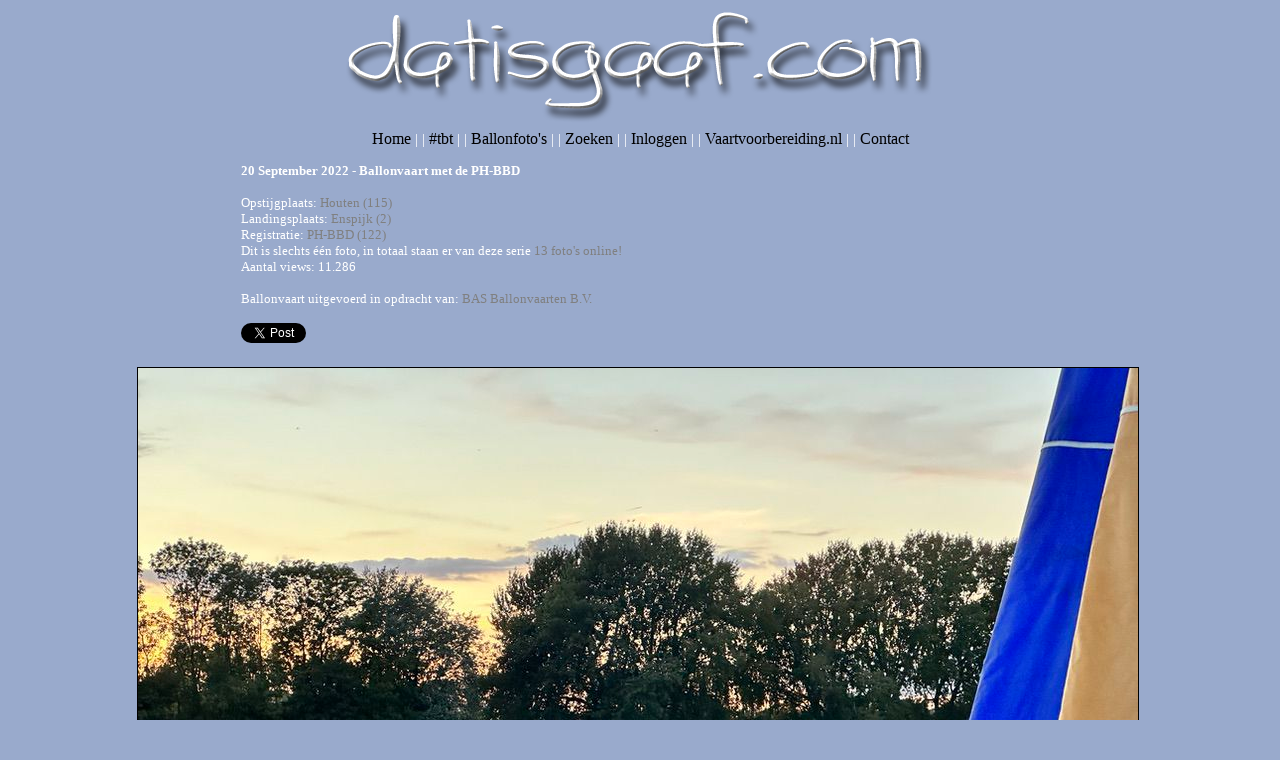

--- FILE ---
content_type: text/html; charset=UTF-8
request_url: https://datisgaaf.com/home.php?id=2&datumcode=2022092000&detail=12
body_size: 1701
content:
<!DOCTYPE html>
<!-- Code and Scripting are Copyright 1999-2024 by Martijn de Vries - Datisgaaf.com - msdv@datisgaaf.com -->
<html>
<head>
<title>DatisGaaf . com | 20 September 2022 - Ballonvaart met de PH-BBD</title>
<meta http-equiv="Content-Type" content="text/html; charset=iso-8859-1">
<meta name="description" content="DatisGaaf.com bevat veel ballonfoto's gemaakt tijdens de vele ballonvaarten in een luchtballon boven vrijwel heel Nederland!">
<meta name="keywords" content="ballon, ballonvaart, ballonfoto, foto, foto's, luchtballon, hete luchtballon, ballonvaren, ballonvaarten, ballon foto, martijn, martijn de vries">
<meta name="author" content="Martijn de Vries - DatisGaaf.com">
<meta name="robots" content="index,follow">
<meta name="revisit-after" content="1 day">
<meta name="language" content="nl"> 
<meta name="copyright" content="(c) 1999 - 2024 by Martijn de Vries - Datisgaaf.com">
<meta property='og:url'           content='https://datisgaaf.com/home.php?id=2&datumcode=2022092000&detail=12' />
<meta property="og:type"          content="website" />
<meta property="og:title"         content="DatisGaaf.com Ballonvaarten" />
<meta property="og:description"   content="20 September 2022 - Ballonvaart met de PH-BBD" />
<meta property='og:image'          content='https://datisgaaf.com/ballon/2022092000/12.jpg' />
<meta property='fb:app_id' content='690626571791691' />
<style type="text/css">
body,div,table
{
	margin:0;
	font-family:Tahoma,Verdana;
	font-size:13px;
	color: #ffffff;
	background-color: #99aacc;
}
#logo
{
	height:130px;
	width:100%;
	position:fixed;
	background: #99aacc;
	z-index:10;
}
#menu
{
	font-size:15px;
	top: 130px;
	width:100%;
	height:30px;
	position:fixed;
	background:#99aacc;
	z-index:10;
}
#content
{
	font-family:Tahoma,Verdana;
	font-size:13px;
	top:160px;
	width:100%;
	position:relative;
	background:#99aacc;
}


a
{
	color:#808080;
	text-decoration:none;
}
a:hover
{
	color:#ffffff;
	text-decoration:underline;
}
a.menu
{
	font-size:16px;
	color:#000000;
	text-decoration:none;
}
a.menu:hover
{
	font-size:16px;
	color:#ffffff;
	text-decoration:underline;
}
a.adminremove
{
	color:red;
	text-decoration:none;	
}
a.adminremove:hover
{
	text-decoration:underline;
}
a.adminedit
{
	color:green;
	text-decoration:none;	
}
a.adminedit:hover
{
	text-decoration:underline;
}
a.sort
{
	color:white;
	text-decoration:underline;	
}
a.sort:hover
{
	color:black;
	text-decoration:none;
}
img.foto
{
	border: 1px solid #000000;
	margin-right: 5px;
}
td.max400
{
    max-width: 400px;
}


</style>
</head>
<body>
<!-- ><div id="fb-root"></div>
<script async defer crossorigin="anonymous" src="https://connect.facebook.net/nl_NL/sdk.js#xfbml=1&autoLogAppEvents=1&version=v7.0&appId=690626571791691"></script> -->
<!-- ><div id="fb-root"></div>
<script async defer crossorigin="anonymous" src="https://connect.facebook.net/nl_NL/sdk.js#xfbml=1&version=v16.0&appId=690626571791691&autoLogAppEvents=1" nonce="9gItaLWQ"></script> -->
<center>
<div id='logo'>
	<img src='top3.png' border='0'></div>
<div id='menu'><a href='home.php?id=1' class='menu'>Home</a> | | 
	<a href='home.php?id=tbt' class='menu'>#tbt</a> | | 	<a href='home.php?id=2' class='menu'>Ballonfoto's</a> | | 
	<a href='home.php?id=3'class='menu'>Zoeken</a> | | 
	<a href='home.php?id=4'class='menu'>Inloggen</a> | | 	<a href='http://datisgaaf.com/mobile'class='menu' target='_blank'>Vaartvoorbereiding.nl</a> | | 
	<a href='home.php?id=8'class='menu'>Contact</a>
</div>
<div id='content' class='content'>
	
<script type="text/javascript">
		if (navigator.appName == 'Netscape')
		{
			window.captureEvents(Event.KEYPRESS);	
			window.onkeydown = NNKeyCap;
		}
		else
		{
			document.onkeydown=pijltjesNavigatie;
		}

		function NNKeyCap(thisOne) 
		{
			if (thisOne.which == 37) 
			{
				window.location.replace("home.php?id=2&datumcode=2022092000&detail=11 ");
			}
			if (thisOne.which == 39) 
			{
				window.location.replace("home.php?id=2&datumcode=2022092000&detail=13 ");
			}
		}
	 
		function pijltjesNavigatie()
		{
		    toets=window.event.keyCode;
			if (toets == 37)
			{
				window.location.href("home.php?id=2&datumcode=2022092000&detail=11#pic ");
			}
			if (toets == 39)
			{
				window.location.href("home.php?id=2&datumcode=2022092000&detail=13#pic ");
			}
		}
	 

	    </script><table border='0'><tr><td width='100px'>&nbsp;</td><td align='left' ><b>20 September 2022 - Ballonvaart met de PH-BBD</b><BR><BR>Opstijgplaats: <a href="home.php?id=6&string=Houten">Houten (115)</a><BR>
			Landingsplaats: <a href="home.php?id=6&string=Enspijk">Enspijk (2)</a><BR>Registratie: <a href='home.php?id=6&string=PH-BBD'>PH-BBD (122)</a><BR>Dit is slechts &eacute;&eacute;n foto, in totaal staan er van deze serie <a href='home.php?id=2&datumcode=2022092000'>13 foto's online!</a><BR>Aantal views: 11.286<BR><BR>Ballonvaart uitgevoerd in opdracht van: <a href='http://www.basballonvaart.nl' target='_blank' alt='http://www.basballonvaart.nl'>BAS Ballonvaarten B.V.</a><BR><BR><script>!function(d,s,id){var js,fjs=d.getElementsByTagName(s)[0]; 
    if(!d.getElementById(id)) {
        js=d.createElement(s); js.id=id; 
        js.src="//platform.twitter.com/widgets.js";
        fjs.parentNode.insertBefore(js,fjs);}
    }
    (document,"script", "twitter-wjs");
</script><a class='twitter-share-button'
  href='https://datisgaaf.com/home.php?id=2%26datumcode=2022092000'>Tweet</a></font><BR></td></tr><tr><td align='center' colspan='2'>
		<BR><img src='/ballon/2022092000/12.jpg' class='foto' border='1' alt='Copyright &copy DatisGaaf.com'></a><BR><BR></td></tr></table>

<BR><BR>Copyright &copy; 1999 - 2026 - DatisGaaf.com by Martijn de Vries<BR><BR></div>
</center>
</body>
</html>